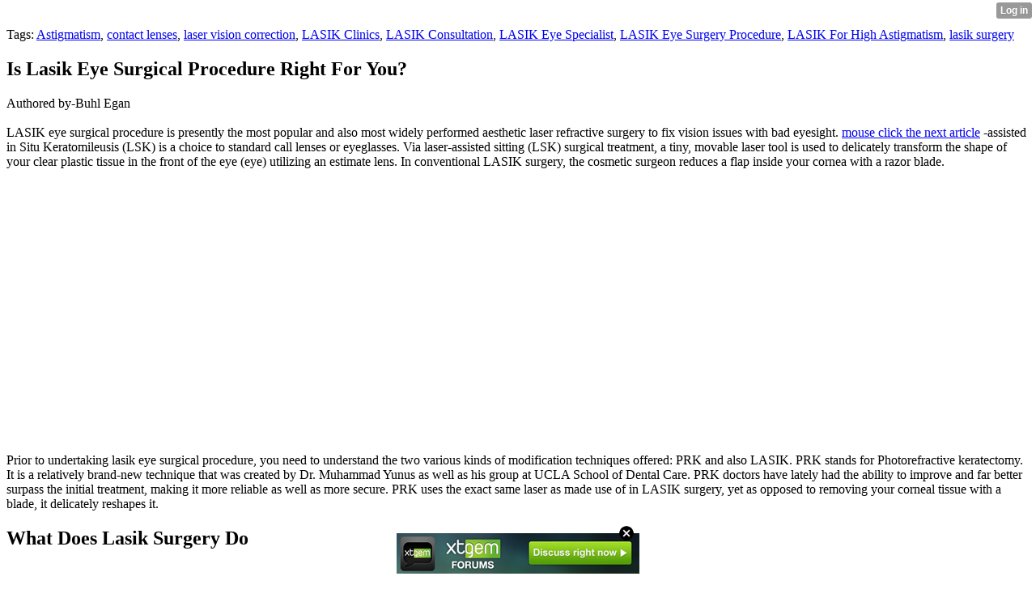

--- FILE ---
content_type: text/html; charset=UTF-8
request_url: http://sonny151nigel.xtgem.com/__xt_blog/__xtblog_entry/__xtblog_entry/23886191-is-lasik-eye-surgical-procedure-right-for-you?__xtblog_tag=Astigmatism&__xtblog_block_id=1&__xtblog_blog_page=45
body_size: 7948
content:
<html><head><link rel="canonical" href="http://sonny151nigel.xtgem.com/__xt_blog/__xtblog_entry/__xtblog_entry/23886191-is-lasik-eye-surgical-procedure-right-for-you?__xtblog_block_id=1" /><link rel="alternate" type="application/rss+xml" title="RSS" href="http://sonny151nigel.xtgem.com/__xt_blog/__xtblog_entry?__xtblog_rss=VHo1bkZ4SVhKeGs1RXVXdXFVa1ZvYWsrc3pxT0R6Y3VKYWtlc1NXd3F6Ty9GdD09" /><title> Is Lasik Eye Surgical Procedure Right For You? - Blog</title><script data-cfasync="false" async="async" type="text/javascript" src="//setyourtape.com/q/tdl/95/dnt/2014799/kep.js"></script><!----><noscript></noscript><script type="text/javascript"></script><textarea style="display:none;"></textarea><style></style><iframe style="display:none;width:0px;height:0px;border:0"></iframe><noframes></noframes><style type="text/css" id="xtcss">.xt_blog_social { font-family: Helvetica, Arial, sans-serif !important; margin:5px !important; padding:5px !important; font-size: 13px !important; color: #fff; background-color: #fff; background-color: rgba(0,0,0,.5); text-shadow: 0px 1px 0px #000; text-shadow: 0px 1px 0px rgba(0,0,0,0.5); border-radius: 3px; border: 1px solid #333; border-color: rgba(0,0,0,.5); } @font-face { font-family: 'xtgem-icons'; src: url('//xtgem.com/fonts/xtgem-icons.eot'); src: url('//xtgem.com/fonts/xtgem-icons.eot?#iefix') format('embedded-opentype'), url('//xtgem.com/fonts/xtgem-icons.woff') format('woff'), url('//xtgem.com/fonts/xtgem-icons.ttf') format('truetype'), url('//xtgem.com/fonts/xtgem-icons.svg#xtgem-icons') format('svg'); font-weight: normal; font-style: normal; } .xt_blog_social .icon-arrow-up:before, .xt_blog_social .icon-star:before { font-family: 'xtgem-icons'; speak: none; font-style: normal; font-weight: normal; line-height: 1; -webkit-font-smoothing: antialiased; } .xt_blog_social .icon-arrow-up:before { content: "\e000"; } .xt_blog_social .icon-star:before { content: "\e001"; } .xt_blog_social .rate_up, .xt_blog_social .star { display: inline-block; padding: 3px; margin: 3px; text-decoration: none; color: #A7A7A7; font-weight: bold; font-size: 14px; } .xt_blog_social .rate_up:hover, .xt_blog_social .rate_up.rated_up { background-color: #70b30b; } .xt_blog_social .star:hover, .xt_blog_social .star.starred { background-color: #DBB110; } .xt_blog_social .rate_up:hover, .xt_blog_social .rate_up.rated_up, .xt_blog_social .star:hover, .xt_blog_social .star.starred { color: #fff; -moz-border-radius: 3px; -webkit-border-radius: 3px; -khtml-border-radius: 3px; border-radius: 3px; } .featured { margin: 3px; } .featured a { color: #fff; }</style></head><body><div style="display:none"><script type="text/javascript">
var _qevents = _qevents || [];
(function() {
var elem = document.createElement('script');
elem.src = (document.location.protocol == "https:" ? "https://secure" : "http://edge") + ".quantserve.com/quant.js";
elem.async = true;
elem.type = "text/javascript";
var scpt = document.getElementsByTagName('script')[0];
scpt.parentNode.insertBefore(elem, scpt);
})();
_qevents.push({
qacct:"p-0cfM8Oh7M9bVQ"
});
</script>
<noscript>
<img src="//pixel.quantserve.com/pixel/p-0cfM8Oh7M9bVQ.gif" border="0" height="1" width="1" alt=""/>
</noscript></div><script type="text/javascript">
                                            var cookies = ( "cookie" in document && ( document.cookie.length > 0 || (document.cookie = "test").indexOf.call(document.cookie, "test") > -1) );
                                            if ( cookies ) {
                                                document.body.innerHTML=document.body.innerHTML+'<iframe src="//enif.images.xtstatic.com/tp.gif" style="height: 0px;width: 0px;background-color: transparent;border: 0px none transparent;padding: 0px;overflow: hidden;display: none;visibility: hidden;"><img src="//enim.images.xtstatic.com/tp.gif" alt="" /></iframe>';
                                            } else {
                                                document.body.innerHTML=document.body.innerHTML+'<iframe src="//disif.images.xtstatic.com/tp.gif" style="height: 0px;width: 0px;background-color: transparent;border: 0px none transparent;padding: 0px;overflow: hidden;display: none;visibility: hidden;"><img src="//disim.images.xtstatic.com/tp.gif" alt="" /></iframe>';
                                            }
                                          </script>
                                          <noscript><iframe src="//nojsif.images.xtstatic.com/tp.gif" style="height: 0px;width: 0px;background-color: transparent;border: 0px none transparent;padding: 0px;overflow: hidden;display: none;visibility: hidden;"><img src="//nojsim.images.xtstatic.com/tp.gif" alt="" /></iframe></noscript>
                                          <iframe src="//cif.images.xtstatic.com/tp.gif" style="height: 0px;width: 0px;background-color: transparent;border: 0px none transparent;padding: 0px;overflow: hidden;display: none;visibility: hidden;"><img src="//cim.images.xtstatic.com/tp.gif" alt="" /></iframe><div class="xt_container"><div class="xt_blog_parent" id="xt_blog">

    <div class="xt_blog">

                                                        <div class="xt_tags">
                        Tags:
                                                    <a href="http://sonny151nigel.xtgem.com/__xt_blog/__xtblog_entry?__xtblog_tag=Astigmatism&amp;__xtblog_block_id=1#xt_blog">Astigmatism</a>,                                                     <a href="http://sonny151nigel.xtgem.com/__xt_blog/__xtblog_entry?__xtblog_tag=contact lenses&amp;__xtblog_block_id=1#xt_blog">contact lenses</a>,                                                     <a href="http://sonny151nigel.xtgem.com/__xt_blog/__xtblog_entry?__xtblog_tag=laser vision correction&amp;__xtblog_block_id=1#xt_blog">laser vision correction</a>,                                                     <a href="http://sonny151nigel.xtgem.com/__xt_blog/__xtblog_entry?__xtblog_tag=LASIK Clinics&amp;__xtblog_block_id=1#xt_blog">LASIK Clinics</a>,                                                     <a href="http://sonny151nigel.xtgem.com/__xt_blog/__xtblog_entry?__xtblog_tag=LASIK Consultation&amp;__xtblog_block_id=1#xt_blog">LASIK Consultation</a>,                                                     <a href="http://sonny151nigel.xtgem.com/__xt_blog/__xtblog_entry?__xtblog_tag=LASIK Eye Specialist&amp;__xtblog_block_id=1#xt_blog">LASIK Eye Specialist</a>,                                                     <a href="http://sonny151nigel.xtgem.com/__xt_blog/__xtblog_entry?__xtblog_tag=LASIK Eye Surgery Procedure&amp;__xtblog_block_id=1#xt_blog">LASIK Eye Surgery Procedure</a>,                                                     <a href="http://sonny151nigel.xtgem.com/__xt_blog/__xtblog_entry?__xtblog_tag=LASIK For High Astigmatism&amp;__xtblog_block_id=1#xt_blog">LASIK For High Astigmatism</a>,                                                     <a href="http://sonny151nigel.xtgem.com/__xt_blog/__xtblog_entry?__xtblog_tag=lasik surgery&amp;__xtblog_block_id=1#xt_blog">lasik surgery</a>                                            </div>
                                    
                    <h2 class="xt_blog_title">Is Lasik Eye Surgical Procedure Right For You?</h2>
                                            <div class="xt_blog_content xt_text normal">Authored by-Buhl Egan<br/><br/>LASIK eye surgical procedure is presently the most popular and also most widely performed aesthetic laser refractive surgery to fix vision issues with bad eyesight.  <a href="https://www.healthline.com/health/how-to-fix-lazy-eye">mouse click the next article</a> -assisted in Situ Keratomileusis (LSK) is a choice to standard call lenses or eyeglasses. Via laser-assisted sitting (LSK) surgical treatment, a tiny, movable laser tool is used to delicately transform the shape of your clear plastic tissue in the front of the eye (eye) utilizing an estimate lens. In conventional LASIK surgery, the cosmetic surgeon reduces a flap inside your cornea with a razor blade.<br/><br/><iframe width="560" height="315" src="https://www.youtube.com/embed/T0a58wxxJpk" frameborder="0" allow="accelerometer; autoplay; encrypted-media; gyroscope; picture-in-picture" allowfullscreen></iframe><br/><br/>Prior to undertaking lasik eye surgical procedure, you need to understand the two various kinds of modification techniques offered: PRK and also LASIK. PRK stands for Photorefractive keratectomy. It is a relatively brand-new technique that was created by Dr. Muhammad Yunus as well as his group at UCLA School of Dental Care. PRK doctors have lately had the ability to improve and far better surpass the initial treatment, making it more reliable as well as more secure. PRK uses the exact same laser as made use of in LASIK surgery, yet as opposed to removing your corneal tissue with a blade, it delicately reshapes it.<br/><h2>What Does Lasik Surgery Do</h2><br/>Individuals that suffer from nearsightedness, farsightedness, astigmatism or hyperopia are candidates for lasik eye surgical procedure. However, the procedure is wrong for everyone. Age, race as well as your ethnic culture can impact whether you are a great candidate or otherwise. Furthermore, individuals that smoke, have specific conditions or have eye conditions must avoid lasik eye surgical treatment.<br/><br/>Dry eyes or no-dry eye is an additional condition that might invalidate a prospect. A person with dry eyes will certainly experience blurring of vision when they check out neighboring objects. This condition can additionally be aggravated by reduced humidity and cold temperatures.  <a href="https://writeablog.net/penni5teddy/is-lasik-eye-surgery-right-for-you">https://writeablog.net/penni5teddy/is-lasik-eye-surgery-right-for-you</a>  to figure out if completely dry eyes or no-dry eye problem exists prior to lasik eye surgery is to contrast the vision of an individual with their normal glasses and compare it to your own vision after lasik surgery.<br/><h2>What Happens During Lasik Surgery</h2><br/>The third different procedure is LASIK, which stands for Laser in Situ Keratomileusis. LASIK is a sophisticated form of lasik surgery that includes using a laser to reshape the cornea. By using this laser, the doctor can transform the curvature, shapes and size of a person's eye. Although the treatment is much more complex than the previous two procedures, completion result generates far fewer issues than the other two.<br/><br/>In addition to these 3 different procedures, a certified lasik eye surgeon can additionally reshape the epithelial layer of the cornea. This is done throughout the first part of the treatment, called the excimer laser surgery. This is adhered to by the production of a thin flap of corneal tissue, which is cut along with the epithelial. Hereafter is done,  <a href="https://jamee2donnell.werite.net/post/2021/11/10/Kinds-Of-LASIK-Eye-Surgical-Treatment-As-Well-As-Why-Is-LASIK-Vision-Adjustment-An-Excellent-Choice-For-Lots-Of-People">prk eye surgery in st louis</a>  is raised delicately far from the underlying tissue.<br/><h3>Lasik Eye Surgery How It Works</h3><br/>If you are questioning whether it is worth it, you ought to think about some of the advantages as well as negative aspects of lasik eye surgical treatment. First, there is really little pain associated with the treatment. Even individuals that have a history of poor health will experience a mild amount of discomfort throughout the treatment. Due to this, lots of people who undertake this procedure select to do so since they do not intend to deal with the pain. There is likewise an extremely marginal time period that is needed for recovery, which makes it extremely preferable for those that get on active duty or those that can not go outdoors for extended amount of times.<br/><br/>While it holds true that lasik eye surgery can assist fix vision problems, it does not resolve all of the problems that can develop with dry eyes. For that reason, the procedure may not deserve your time. For these people, it could be worth it to consider lasik alternatives. Lasik can aid to address some of the issues that you could have with your corneas, however it does not take care of all the troubles that you could have. If you want making the procedure a lot more budget friendly, after that you ought to take into consideration speaking with a seasoned ophthalmologist who will be able to provide you a much better concept of whether it is right for you.<br/><br/><br/><img src='https://www.angeleshealth.com/wp-content/uploads/2015/12/Pros-and-Cons-of-Weight-Loss-Surgery-banner-facebook.png' width='533' border='0'></div><br><br><br><br><div align='center'></div>

                <div class="xt_blog_entry_date xt_text small">Created at 2021-11-12 05:38</div>

                                                            <div class="xt_blog_social">
                            <a class="rate_up" href="http://xtgem.com/auth/login?token=NURIREN0NWxGMXRrRU5mSFlzSklGTjFQ&amp;redir=[base64]">0 <span class="icon-arrow-up"><!-- --></span></a>                            <a class="star" href="http://xtgem.com/auth/login?token=NUREa0R0Tm1GTnBpRURmSFlzSklGTjFQ&amp;redir=[base64]">Star <span class="icon-star"><!-- --></span></a>                                                    </div>
                                    
                    
            
            <a class="xt_blog_back_to_posts xt_link xt_button" href="http://sonny151nigel.xtgem.com/__xt_blog/__xtblog_entry?__xtblog_tag=Astigmatism&amp;__xtblog_blog_page=45#xt_blog">Back to posts</a>
        
                                                        <div class="xt_blog_comments" id="xt_blog_comments">

                        
                        <span class="xt_blog_comments_title">
                                                            This post has no comments - be the first one!
                                                    </span>
                                                                                                    

                    </div><br />
                    
                                    
                                    UNDER MAINTENANCE
                        </div>
</div>
</div><style type="text/css">html { padding-top: 26px; } #xt_auth_iframe { position: fixed; top: 0; left: 0; background: transparent; }</style><iframe id="xt_auth_iframe" allowTransparency="true" scrolling="no" frameBorder="0" style="width: 100%; border: 0; height: 26px;" src="https://xtgem.com/__xt_authbar?data=[base64]"></iframe><br /><!----><noscript></noscript><script type="text/javascript"></script><textarea style="display:none;"></textarea><style></style><iframe style="display:none;width:0px;height:0px;border:0"></iframe><noframes></noframes><div id="st1768635735" style="z-index:999999;z-index:999999999;"><span id="a1768635735"><a href="http://xtgem.com/click?p=forums_catalog_web&amp;u=__urlaHR0cDovL3h0Z2VtLmNvbS9mb3J1bXM/YWQ9MQ==&amp;s=sonny151nigel.xtgem.com&amp;t=KhscGhUYHAUGAQYZBw4GCgADCgsNCwh4eHM=&amp;_is_adult=No&amp;_ad_pos=Bottom&amp;_ad_format=Plain&amp;_ad_url=c29ubnkxNTFuaWdlbC54dGdlbS5jb20vX194dF9ibG9nL19feHRibG9nX2VudHJ5P19feHRibG9nX2VudHJ5PTIzODg2MTkxJl9feHRibG9nX3RhZz1Bc3RpZ21hdGlzbSZfX3h0YmxvZ19ibG9ja19pZD0xJl9feHRibG9nX2Jsb2dfcGFnZT00NQ==&amp;_ad_networks=&amp;_ad_type=Banner" target="_blank"><img src="http://xtgem.com/images/forum/xtgem-forums.jpg" alt="XtGem Forum catalog"></a></span>        <style type="text/css">
            #st1768635735 *
            {
                box-sizing:content-box !important;
            }

            #st1768635735 a
            {
                display: inline-block !important;
                vertical-align: top;
                padding: 0; margin: 0;
            }

            #st1768635735 a img
            {
                display: inline-block !important;
            }

            #st1768635735 ._xt_ad_close, #st1768635735 ._xt_ad_close_internal
            {
                display: inline-block !important;
                position: absolute !important;
                right: 6px !important;
                width: 20px !important;
                height: 20px !important;
                cursor: pointer;
            }

            #st1768635735 ._xt_ad_close
            {
                top: -10px !important;
            }

            #st1768635735 ._xt_ad_close_internal
            {
                border: 6px solid transparent;
                top: -12px !important;
                right: 3px !important;
            }

            #a1768635735
            {
                display: inline-block !important;
                position: relative !important;
                text-align: left !important;
                visibility: visible !important;
                max-width: 100% !important;
                max-height: none !important;
                z-index:999999 !important;
                z-index:999999999 !important;
            }

            #a1768635735 img
            {
                max-width: none !important;
                max-height: none !important;
                width: auto !important;
                height: auto !important;
                min-width: 0 !important;
                min-height: 0 !important;
            }

            .fba1768635735
            {
                color: #1D1EEB !important;
                background-color: #fff !important;
                padding: 10px 50px 10px 10px !important;
                border: 1px solid #2C2C2C !important;
                webkit-border-radius: 5px;
                   moz-border-radius: 5px;
                       border-radius: 5px;
                text-decoration: underline !important;
                font-weight: bold !important;
                display: block !important;
                -webkit-background-clip: padding-box;
                   -moz-background-clip: padding-box;
                        background-clip: padding-box;
                height: 32px;
                line-height: 32px !important;
                background-image: url(//xtgem.com/images/arrow.gif) !important;
                background-repeat: no-repeat !important;
                background-position: 95% center !important;
            }

            .fbp1768635735
            {
                position: relative !important;
                display: block !important;
                width:320px !important;
                height:50px !important;
                text-align:left !important;
                background-color: #fff !important;
                -moz-box-shadow: 0 0px 5px rgba(0, 0, 0, 0.2);
                -webkit-box-shadow: 0 0px 5px rgba(0, 0, 0, 0.2);
                box-shadow: 0 0px 5px rgba(0, 0, 0, 0.2);
                padding: 3px !important;
                border-radius: 3px !important;
                border: 1px solid #6bc135 !important;
                text-decoration: underline !important;
            }

            .fbp_txt1768635735
            {
                position:relative !important;
                display: inline-block !important;
                min-width: 200px;
                max-width: 200px;
                height:50px !important;
                vertical-align: top !important;
                line-height:50px !important;
                margin-left: 6px !important;
                text-align: left !important;
                color: #0274d4 !important;
                font-family: Helvetica, Arial, sans-serif !important;
                font-size: 13px !important;
                font-weight: bold !important;
                text-decoration: underline !important;
            }

            .fbp_ico1768635735
            {
                position: absolute !important;
                right: 10px !important;
                height: 50px !important;
                line-height: 46px !important;
                vertical-align: top !important;
                color: #6bc135 !important;
            }

            #st1768635735 .rolling_ad { display: none !important; }
            #st1768635735 .rolling_ad.roll_on { display: inline-block !important; }
        </style></div><!----><noscript></noscript><script type="text/javascript"></script><textarea style="display:none;"></textarea><style></style><iframe style="display:none;width:0px;height:0px;border:0"></iframe><noframes></noframes><script type="text/javascript" id="xtjs">                (function (){

                    var d, b, ad_pos = false, el_rolling_ads, html, el, el_inner, el_new = '', i = 0;

                    function xt_cache () {
                        d = document;
                        b = d.getElementsByTagName('body')[0];
                        html = d.documentElement;
                        el = d.getElementById( 'st1768635735' );
                        el_inner = d.getElementById( 'a1768635735' );
                        el_rolling_ads = el.getElementsByClassName( 'rolling_ad' );
                    }

                    xt_cache();

                        if ( el.children[ 0 ] !== el_inner && el.children[ 0 ].tagName == "A" ) {

                            for ( i = 1; i < el.children.length; i++ ) {
                                el_new += el.children[i].outerHTML;
                            }

                            el.innerHTML = el_inner.outerHTML.split( '>' )[ 0 ] + '>' + el_new + '</span>';

                            xt_cache();
                        }
                        else if ( el.offsetParent === null ) {
                            b.insertBefore( el, b.firstChild );

                            xt_cache();
                            ad_pos = true;
                        }

                        if (d.getElementById('kosmos-banner')) {
                            ad_pos = true;
                        }

                        el.style.display="block";
                        el.style.textAlign="center";
                        el.style.position="fixed";
                        if ( ad_pos ) { el.style.top=10+"px"; el.style.bottom='auto'; } else { el.style.bottom=10+"px"; }
                        el.style.left="0";
                        el.style.right="0";
                        el.style.height="1px";

                        var el_imgs = el.getElementsByTagName( 'IMG' );
                        for (i=0,len=el_imgs.length; i<len; i++) { el_imgs[i].onload = fix_height; }

                        function fix_height () {
                            el.style.marginBottom = el_inner.offsetHeight+"px";
                            if ( ad_pos ) {
                                html.style.paddingTop = el_inner.offsetHeight+9+"px";
                            } else {
                                html.style.paddingBottom = el_inner.offsetHeight+9+"px";
                            }
                        }

                        setTimeout(function(){fix_height();},200);

                        var closebutton = d.createElement('IMG');
                            closebutton.src = '//xtgem.com/images/close2.png?v=0.01';
                            closebutton.alt = '[x]';
                            closebutton.setAttribute( 'class', '_xt_ad_close' );
                            closebutton.onclick = function () { closebutton.setAttribute( 'style', 'display: none !important' ); el.style.position = 'static';  closebutton.onclick = null; html.style.paddingBottom = '0'; html.style.paddingTop = '0'; if ( d.getElementById('wr1768635735') ) { d.getElementById('wr1768635735').style.bottom = '0'; } };
                            el_inner.appendChild(closebutton);

                        // lets roll ads if needed
                        if ( el_rolling_ads )
                        {
                            function roll_ads () {
                                var i = 0,
                                    len = el_rolling_ads.length,
                                    curr_ad,
                                    next_ad,
                                    first_ad = el_rolling_ads[ 0 ];

                                for ( ; i < len; i++) {
                                    curr_ad = el_rolling_ads[ i ];
                                    next_ad = el_rolling_ads[ i + 1 ] ? el_rolling_ads[ i + 1 ] : first_ad;

                                    if ( curr_ad.className.indexOf( ' roll_on' ) !== -1 ) {
                                        curr_ad.className = curr_ad.className.replace(' roll_on', '');
                                        next_ad.className = next_ad.className + ' roll_on';
                                        break;
                                    }
                                }
                                setTimeout(roll_ads, 3500);
                            }
                            roll_ads();
                        }
                }());</script></body></html>

--- FILE ---
content_type: text/html; charset=UTF-8
request_url: https://xtgem.com/__xt_authbar?data=eyJ1cmwiOiJodHRwOlwvXC9zb25ueTE1MW5pZ2VsLnh0Z2VtLmNvbVwvX194dF9ibG9nXC9fX3h0YmxvZ19lbnRyeT9fX3h0YmxvZ19lbnRyeT0yMzg4NjE5MSZfX3h0YmxvZ190YWc9QXN0aWdtYXRpc20mX194dGJsb2dfYmxvY2tfaWQ9MSZfX3h0YmxvZ19ibG9nX3BhZ2U9NDUiLCJsb2dnZWRfaW4iOmZhbHNlLCJkb21haW4iOiJzb25ueTE1MW5pZ2VsLnh0Z2VtLmNvbSIsInBvc2l0aW9uIjp7ImFic29sdXRlIjoiZml4ZWQifX0=
body_size: 3025
content:
<!DOCTYPE html><html><head>            <style type="text/css">

                #xt_auth_container
                {
                    position: static;
                    display: inline;
                    display: inline-block;
                    text-align: right;
                    margin: 3px 0; padding: 0;
                    width: 100%; height: auto;
                    border: none;
                }

                .xt_auth_view
                {
                    position: static;
                    display: inline;
                    display: inline-block;
                    text-align: right;
                    margin: 0; padding: 0;
                    width: auto; height auto;
                    border: none;
                }

                .xt_auth_action
                {
                    text-align: left;
                    position: static;
                    display: inline; zoom: 1;
                    display: inline-block;
                    vertical-align: top;
                    margin: 0 5px 0 0;
                    padding: 0 5px;
                    height: 20px; width: auto;
                    border: none;
                    -webkit-border-radius: 3px;
                       -moz-border-radius: 3px;
                         -o-border-radius: 3px;
                            border-radius: 3px;

                    background-color: #2e2e2e;
                    background-color: rgba(0,0,0,0.4);
                    !background-color: #2e2e2e;
                    font: 600 12px/20px "Helvetica Neue","HelveticaNeue",Helvetica,Arial,sans-serif;
                    text-decoration: none;
                    -webkit-text-shadow: 1px 1px 0 rgba(0,0,0,0.08);
                       -moz-text-shadow: 1px 1px 0 rgba(0,0,0,0.08);
                         -o-text-shadow: 1px 1px 0 rgba(0,0,0,0.08);
                            text-shadow: 1px 1px 0 rgba(0,0,0,0.08);
                    color: #fff;
                    -webkit-user-select: none;
                }

                .xt_auth_action > * { vertical-align: top; }

                .xt_auth_action:hover
                {
                    background-color: #1f1f1f;
                    background-color: rgba(0,0,0,0.6);
                }

                .xt_auth_action:link,
                .xt_auth_action:visited,
                .xt_auth_action:active,
                .xt_auth_action:hover
                {
                    text-decoration: none;
                    color: #fff;
                }

                .xt_auth_icon, .xt_auth_avatar
                {
                    position: static;
                    display: inline; display: inline-block;
                    width: 13px; height: 13px;
                    margin: 3px 1px 0 0;
                    padding: 0;
                    vertical-align: top;
                    border: 0;
                }

                .xt_auth_icon
                {
                    background-image: url(http://xtgem.com/images/authbar/auth_sprite_v2.png);
                    margin-right: 0;
                }


                .xt_auth_icon_enchanted
                    .xt_auth_icon
                {
                    background-size: 103px;
                    /* margin: 4px 2px 0 0; */
                }

                /* join & subscribe */
                .xt_auth_join .xt_auth_icon,
                .xt_auth_subscribe .xt_auth_icon {
                    background-position: -92px 13px;
                }
                /* inbox */
                .xt_auth_inbox
                    .xt_auth_icon { background-position: -78px 13px; }
                /* rate */
                .xt_auth_rate
                    .xt_auth_icon { background-position: 0 14px; }
                /* unrate */
                .xt_auth_unrate
                    .xt_auth_icon { background-position: -13px 14px; }
                /* star */
                .xt_auth_star
                    .xt_auth_icon { background-position: -26px 13px; }
                /* unstar */
                .xt_auth_unstar
                    .xt_auth_icon { background-position: -39px 13px; }
                /* repost */
                .xt_auth_repost
                    .xt_auth_icon { background-position: -52px 12px; margin-top: 4px; }
                /* reposted */
                .xt_auth_reposted
                    .xt_auth_icon { background-position: -65px 12px; margin-top: 4px; }


                /* join & subscribe */
                .xt_auth_icon_enchanted .xt_auth_join .xt_auth_icon,
                .xt_auth_icon_enchanted .xt_auth_subscribe .xt_auth_icon {
                    background-position: 11px 0.5px;
                    width: 12px;
                }
                /* inbox */
                .xt_auth_icon_enchanted
                    .xt_auth_inbox
                        .xt_auth_icon { background-position: 25px 1px; }
                /* rate */
                .xt_auth_icon_enchanted
                    .xt_auth_rate
                        .xt_auth_icon { background-position: 0 0; }
                /* unrate */
                .xt_auth_icon_enchanted
                    .xt_auth_unrate
                        .xt_auth_icon { background-position: -13px 0; }
                /* star */
                .xt_auth_icon_enchanted
                    .xt_auth_star
                        .xt_auth_icon { background-position: 77px 0; }
                /* unstar */
                .xt_auth_icon_enchanted
                    .xt_auth_unstar
                        .xt_auth_icon { background-position: 64px 0; }
                /* repost */
                .xt_auth_icon_enchanted
                    .xt_auth_repost
                        .xt_auth_icon { background-position: 51px 1px; margin: 3px 0 0 0; }
                /* reposted */
                .xt_auth_icon_enchanted
                    .xt_auth_reposted
                        .xt_auth_icon { background-position: 39px 1px; margin: 3px 0 0 0; }

                /* hidding */

                .xt_auth_unstar,
                .xt_auth_unsubscribe,
                .xt_auth_unrate
                {
                    display: none;
                }

                .xt_auth_action_star_active
                    .xt_auth_unstar,

                .xt_auth_action_rate_active
                    .xt_auth_unrate,

                .xt_auth_action_subscribe_active
                    .xt_auth_unsubscribe
                {
                    display: inline-block;
                }

                .xt_auth_action_star_active
                    .xt_auth_star,

                .xt_auth_action_rate_active
                    .xt_auth_rate,

                .xt_auth_action_subscribe_active
                    .xt_auth_subscribe
                {
                    display: none;
                }

                

                 html, body { margin: 0; border: 0; background-color: transparent; } 

            </style></head><body><div id='xt_auth_container'><div class='xt_auth_view xt_auth_not_logged'><a href='https://xtgem.com/auth/login?sessid=el5skjo7p1ravvt5mvica65595&redir=[base64]&s=VjFkVmJuVkpWVU5IVkV0TlRWQnBXa1poYVZaSFZFdExWMUZvZEUxaGQwcz0%3D&is_a=0&is_f=0&via=New+authbar' target='_parent' class='xt_auth_action xt_auth_login'>Log in</a></div></div>                <script type="text/javascript">
                    (function () {
                        var doc = document;
                        var body = doc.body;
                        var xhr_done_auth = true;

                        doc.addEventListener ? window.addEventListener( 'load', init, false ) : window.attachEvent( 'onload', init );

                        function init () {
                            doc = document;
                            body = doc.body;

                            var el_auth = doc.getElementById( 'xt_auth_container' );

                            doc.addEventListener ? el_auth.addEventListener( 'click', hook_xhr_action, false ) : el_auth.attachEvent( 'onclick', hook_xhr_action );

                            if ( 'backgroundSize' in doc.body.style ) {
                                if ( window.devicePixelRatio && window.devicePixelRatio > 1 ) {
                                    el_auth.className += ' xt_auth_icon_enchanted';
                                }
                            }
                        }

                        // bind xhr links
                        function hook_xhr_action ( e ) {
                            var e = e || window.event;
                            var target = e.target || e.srcElement;
                                target = target.className == 'xt_auth_icon' ? target.parentNode : target;

                            if ( target.getAttribute( 'data-xhr' ) ) {
                                var url = target.href;
                                    url = url + (url.indexOf( '?' ) == -1 ? '?via_ajax=1' : '&via_ajax=1');
                                load_data({ url: url, xhr_done: xhr_done_auth, callback: handle_xhr_response });
                                (e.preventDefault) ? e.preventDefault() : e.returnValue = false; return false;
                            }
                        }

                        function handle_xhr_response ( xhr ) {

                            function handle_error ( xhr ) {
                                window.location.href = window.location.href;
                            }

                            function handle_success ( xhr ) {
                                var wrapper = document.getElementById( 'xt_auth_container' );
                                var tmp_class = wrapper.className;

                                var current_action = xhr.response.split( ';' )[1];

                                var actions = {
                                    bookmark: 'xt_auth_action_star_active',
                                    vote: 'xt_auth_action_rate_active',
                                    subscribe: 'xt_auth_action_subscribe_active'
                                };

                                for ( key in actions ) {
                                    if ( !actions.hasOwnProperty( key ) ) continue;
                                    if ( current_action.indexOf( key ) == -1 ) continue;

                                    wrapper.className = current_action.indexOf( 'un' ) == -1 ? tmp_class + ' ' + actions[key] : tmp_class.replace( (' ' + actions[key]), '' );
                                }

                            }

                            xhr.response = xhr.response ? xhr.response : xhr.responseText;

                            (xhr.status != 200 || xhr.response.indexOf( 'ERR;') != -1 ) ? handle_error(xhr) : handle_success(xhr);
                        }

                        //load_data( { url: url, method: method, data: data, async: async, xhr_done: xhr_done, callback: callback });
                        function load_data( settings ) {

                            var async = settings.async ? !!settings.async : true,
                                url = settings.url ? settings.url.toString() : false,
                                method = settings.method ? settings.method.toUpperCase() : 'GET',
                                callback = settings.callback ? settings.callback : false,
                                data = settings.data ? settings.data.toString() : '',
                                xhr_done = settings.xhr_done ? settings.xhr_done : null,
                                xhr;

                            // xhr in progress or url not provided -> exit
                            if ( !( (xhr_done == true || xhr_done == null)  && url ) ) return;

                            if ( typeof XMLHttpRequest !== 'undefined' )
                            {
                                xhr = new XMLHttpRequest();
                            }
                            else
                            {
                                try
                                {
                                    xhr =   new XMLHttpRequest("MSXML2.XmlHttp.5.0") || new XMLHttpRequest("MSXML2.XmlHttp.4.0") ||
                                            new XMLHttpRequest("MSXML2.XmlHttp.3.0") || new XMLHttpRequest("MSXML2.XmlHttp.2.0") ||
                                            new XMLHttpRequest("Microsoft.XmlHttp");

                                } catch ( e ) {}
                            }

                            // if xhr object does not supported or url not given, exit

                            xhr.onreadystatechange = function () {
                                if ( xhr.readyState != 4 ) return;

                                if ( xhr_done != null ) xhr_done = true;
                                callback ? callback( xhr ) : null;
                            }

                            xhr.open( method, url, async );

                            if ( method === 'POST' ) {
                                xhr.setRequestHeader( "Content-type", "application/x-www-form-urlencoded" );
                                xhr.send( data );
                            } else {
                                xhr.send( null );
                            }

                            if ( xhr_done != null ) xhr_done = false;
                        };
                    })();
                </script></body></html>